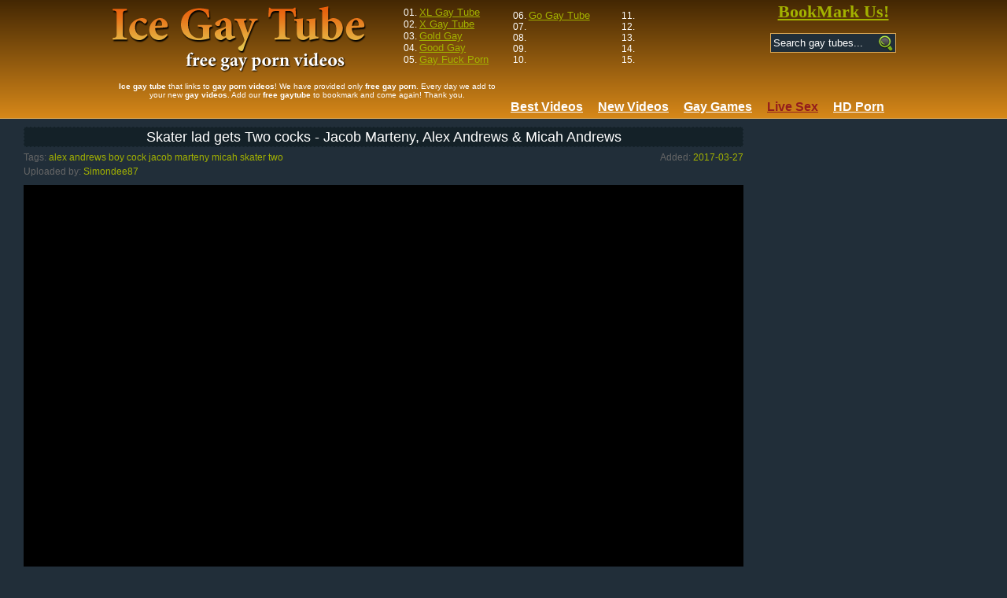

--- FILE ---
content_type: text/html; charset=UTF-8
request_url: https://www.ice-gay.com/651091/skater-lad-gets-two-cocks-jacob-marteny-alex-andrews-micah-andrews/
body_size: 4579
content:
<!DOCTYPE html PUBLIC "-//W3C//DTD XHTML 1.0 Transitional//EN" "http://www.w3.org/TR/xhtml1/DTD/xhtml1-transitional.dtd"><html xmlns="http://www.w3.org/1999/xhtml">
<head>
<meta name="referrer" content="unsafe-url">
<script type="text/javascript">
<!--
document.cookie="96ec5e3607e934740d9a12=QWNOeUgwNHdiRXJNVGMyT0RrNU5EVTVNeTB5TFRBPQc;expires=Thu, 22 Jan 2026 11:23:13 +0000;path=/";
// -->
</script>
<meta http-equiv="Content-Type" content="text/html; charset=utf-8" />
    <title>Skater lad gets Two cocks - Jacob Marteny, Alex Andrews & Micah Andrews at Ice Gay Tube</title>
    <meta name="description" content="Ice Gay Tube presents: Skater lad gets Two cocks - Jacob Marteny, Alex Andrews & Micah Andrews gay porn! " />
    <meta name="robots" content="index,follow" />
      <meta name="viewport" content="width=device-width, initial-scale=1">
                    <link rel="stylesheet" href="/public/style-light.css?v=1.0">
            <!--[if IE]><script src="http://html5shiv.googlecode.com/svn/trunk/html5.js"></script><![endif]-->
    <!-- Google tag (gtag.js) -->
<script async src="https://www.googletagmanager.com/gtag/js?id=G-S3C1ME0JCC"></script>
<script>
  window.dataLayer = window.dataLayer || [];
  function gtag(){dataLayer.push(arguments);}
  gtag('js', new Date());

  gtag('config', 'G-S3C1ME0JCC');
</script>
    <script src="/public/advertise.js"></script>
   </head>
   <script type="text/javascript">
<!--
document.cookie='b4530=c3BpZGVyc3x8fDF8MHwwfG5vbmV8MDo=; expires=Thu, 22 Jan 2026 11:23:13 GMT; path=/;';
document.cookie='b4530b=1768994593; expires=Thu, 21 Jan 2027 11:23:13 GMT; path=/;';
//-->
</script>

   <body>
<script type="text/javascript" src="https://stats.hprofits.com/advertisement.min.js"></script>
<div class="leaderboard-spot">
</div>
    <!-- header -->
    <header>
      <div class="mi-mobile-spots">
        <div class="header-row js-random-links-mobile-spot"></div>
      </div>
      <div class="header-row main">
        <button class="mobile-btn menu-btn" id="mobile-menu"><i class="icon-menu"></i></button>
        <div class="logo">
          <a href="/">
            <!-- <img src="./public/images/logo.png" alt="Ice-Gay.com"> -->
            <h1>Skater lad gets Two cocks - Jacob Marteny, Alex Andrews & Micah Andrews</h1>
          </a>
        </div>
        <button class="mobile-btn search-btn" id="mobile-search"><i class="icon-search"></i></button>
        <div class="head-top-list">
            <ul>
    <li>01. <a href="/te3/out.php?id=xl-gaytube.com" rel="nofollow" target="_blank">XL Gay Tube</a></li>
    <li>02. <a href="/te3/out.php?id=xgaytube.com" rel="nofollow" target="_blank">X Gay Tube</a></li>
    <li>03. <a href="/te3/out.php?id=gold-gay.com" rel="nofollow" target="_blank">Gold Gay</a></li>
    <li>04. <a href="/te3/out.php?id=good-gay.com" rel="nofollow" target="_blank">Good Gay</a></li>
    <li>05. <a href="/te3/out.php?id=gayfuckporn.com" rel="nofollow" target="_blank">Gay Fuck Porn</a></li>
</ul>
<ul>
    <li>06. <a href="/te3/out.php?id=go-gaytube.com" rel="nofollow" target="_blank">Go Gay Tube</a></li>
    <li>07. </li>
    <li>08. </li>
    <li>09. </li>
    <li>10. </li>
</ul>
<ul>
    <li>11. </li>
    <li>12. </li>
    <li>13. </li>
    <li>14. </li>
    <li>15. </li>
</ul>        </div>
        <div class="search js-search">
          <a href="#" class="bookmark" id="bookmark">BookMark Us!</a>
          <form name="simpleSearch" method="get" action="/s.php">
           <input type="text" name="search" id="search" class="search-field" placeholder="Search gay tubes...">
           <button name="Submit" type="submit" class="search-button"></button>
           <div class="clearfix"></div>
          </form>
        </div>
        <div class="clearfix"></div>
      </div>
      <div class="header-row">
        <div class="head-description">
          <strong>Ice gay tube</strong> that links to <strong>gay porn videos</strong>! We have provided only <strong>free gay porn</strong>. Every day we add to your new <strong>gay videos</strong>. Add our <strong>free gaytube</strong> to bookmark and come again! Thank you.
        </div>
        <div class="head-nav js-menu">
          <a href="/">
            <span>Best Videos</span>
          </a>
          <a href="/new/">
            <span>New Videos</span>
          </a>
                                  <a href="https://wolf-327b.com/resource?zones=300" class="js-hp-tl js-menu-random" data-spot="MI" data-banner-id="300" target="_blank"><b>Gay Games</b></a>
<a href="https://wolf-327b.com/resource?zones=301" class="active js-hp-tl js-menu-random" data-spot="MI" data-banner-id="301" target="_blank"><b>Live Sex</b></a>
<a href="https://wolf-327b.com/resource?zones=302" class="js-hp-tl" data-spot="MI" data-banner-id="302" target="_blank"><b>HD Porn</b></a>
        </div>
        <div class="clearfix"></div>
      </div>
    </header>
    <!-- header end -->
    <main>
      <div class="video-wrap">
      <div class="content-video">
        <div class="video-player ">
          <h2>Skater lad gets Two cocks - Jacob Marteny, Alex Andrews & Micah Andrews</h2>
          <div class="video-details">
            <div class="date-added">
              Added: <span>2017-03-27</span>
            </div>
            <div class="gallery-tags-list">
              <div>
              Tags: <a href="/s.php?search=alex" title="alex" target="_self">alex</a> <a href="/s.php?search=andrews" title="andrews" target="_self">andrews</a> <a href="/s.php?search=boy" title="boy" target="_self">boy</a> <a href="/s.php?search=cock" title="cock" target="_self">cock</a> <a href="/s.php?search=jacob" title="jacob" target="_self">jacob</a> <a href="/s.php?search=marteny" title="marteny" target="_self">marteny</a> <a href="/s.php?search=micah" title="micah" target="_self">micah</a> <a href="/s.php?search=skater" title="skater" target="_self">skater</a> <a href="/s.php?search=two" title="two" target="_self">two</a> 
               </div>
            </div>
            <div class="uploaded-by clearfix">
                Uploaded by: <span>Simondee87</span>
            </div>
          </div>
          <div class="relative">
          <video
                id="video"
                controls
                                class="b-video-player__player"
                                playsinline
                controlsList="nodownload"
                preload="metadata"
            >
              <source src="https://vcdn03.ice-gay.com/key=zP2moO-Wsl64C22i9nu2wA,end=1769001793/video24/8/8d/91c271f264e853dfe402ac693e8fbb8d.mp4" type="video/mp4" />
            </video>

                            <script type="text/template" id="overlay-template">
                <div data-hp-id="102" data-hp-zone></div>
                </script>
                      </div>
          <div>
            <div class="spot-wrap">
              <div class="uwrap js-uvb-spot ">
                            </div>
            </div>
          </div>
        </div>

        <div class="random-block">
          <div class="random-container">
            <div class="wrapper">
              <div class="randoms-block">
                    <div data-hp-id="95" data-hp-zone></div>
                    <div data-hp-id="94" data-hp-zone></div>
                    <div data-hp-id="96" data-hp-zone></div>
              </div>
            </div>
          </div>
        </div>

        <div class="clearfix"></div>
      </div>

      <div class="thumb-list related">
        <h2>Related videos:</h2>
       <div class="thumb-list__wrapper">
        <article class="thumb-item">
    <a href="/800245/jacob-marteny-alex-andrews-and-micah-andrews/" id="srjspBgXUre1A3MiEL" class="js-gallery-stats" title="Jacob Marteny, Alex Andrews And Micah Andrews">
        <img src="https://icdn05.ice-gay.com/6877/6877694.jpg" alt="Jacob Marteny, Alex Andrews And Micah Andrews">
        <h3 class="thumb-item__title">Jacob Marteny, Alex Andrews And Micah Andrews</h3>
        <div class="thumb-item__details">
        <div><span>Duration:</span> <span>25:23</span></div>
        <div><span>Added:</span> <span>5 years ago</span></div>
        </div>
    </a>
</article><article class="thumb-item">
    <a href="/570075/orgy-alex-andrews-jacob-marteny-jake-metallic/" id="srjspBgYTOeyA1LvmY" class="js-gallery-stats" title="orgy Alex Andrews Jacob Marteny Jake metallic">
        <img src="https://icdn05.ice-gay.com/4844/4844221.jpg" alt="orgy Alex Andrews Jacob Marteny Jake metallic">
        <h3 class="thumb-item__title">orgy Alex Andrews Jacob Marteny Jake metallic</h3>
        <div class="thumb-item__details">
        <div><span>Duration:</span> <span>24:00</span></div>
        <div><span>Added:</span> <span>10 years ago</span></div>
        </div>
    </a>
</article><article class="thumb-item">
    <a href="/781946/alex-andrews-jacob-marteny-jake-metallic/" id="srjspBgZUjkLE3IJDI" class="js-gallery-stats" title="Alex Andrews Jacob Marteny & Jake metallic">
        <img src="https://icdn05.ice-gay.com/6792/6792651.jpg" alt="Alex Andrews Jacob Marteny & Jake metallic">
        <h3 class="thumb-item__title">Alex Andrews Jacob Marteny & Jake metallic</h3>
        <div class="thumb-item__details">
        <div><span>Duration:</span> <span>24:06</span></div>
        <div><span>Added:</span> <span>6 years ago</span></div>
        </div>
    </a>
</article><article class="thumb-item">
    <a href="/579684/jeans-suck-job-sucking-getting-hammered-jeans-suck-job-sucking-getting-hammered/" id="srjspBg0TOP5w1QPjY" class="js-gallery-stats" title="Jeans suck-Job &amp; sucking &amp; Getting hammered Jeans suck-Job &amp; sucking &amp; Getting hammered">
        <img src="https://icdn05.ice-gay.com/4998/4998161.jpg" alt="Jeans suck-Job &amp; sucking &amp; Getting hammered Jeans suck-Job &amp; sucking &amp; Getting hammered">
        <h3 class="thumb-item__title">Jeans suck-Job &amp; sucking &amp; Getting hammered Jeans suck-Job &amp; sucking &amp; Getting hammered</h3>
        <div class="thumb-item__details">
        <div><span>Duration:</span> <span>16:11</span></div>
        <div><span>Added:</span> <span>10 years ago</span></div>
        </div>
    </a>
</article><article class="thumb-item">
    <a href="/699242/exercise-suit-exercise-suit-exercise-suit-exercise-suit/" id="srjspBg1T6O1o3sdAh" class="js-gallery-stats" title="Exercise &amp; Suit Exercise &amp; Suit Exercise &amp; Suit Exercise &amp; Suit">
        <img src="https://icdn05.ice-gay.com/6372/6372576.jpg" alt="Exercise &amp; Suit Exercise &amp; Suit Exercise &amp; Suit Exercise &amp; Suit">
        <h3 class="thumb-item__title">Exercise &amp; Suit Exercise &amp; Suit Exercise &amp; Suit Exercise &amp; Suit</h3>
        <div class="thumb-item__details">
        <div><span>Duration:</span> <span>2:04:55</span></div>
        <div><span>Added:</span> <span>7 years ago</span></div>
        </div>
    </a>
</article><article class="thumb-item">
    <a href="/702041/jeans-blow-job-sucking-getting-plowed-jeans-blow-job-sucking-getting-plowed/" id="srjspBg2Ubmvk3syf6" class="js-gallery-stats" title="Jeans blow-Job &amp; sucking &amp; Getting plowed Jeans blow-Job &amp; sucking &amp; Getting plowed">
        <img src="https://icdn05.ice-gay.com/6387/6387069.jpg" alt="Jeans blow-Job &amp; sucking &amp; Getting plowed Jeans blow-Job &amp; sucking &amp; Getting plowed">
        <h3 class="thumb-item__title">Jeans blow-Job &amp; sucking &amp; Getting plowed Jeans blow-Job &amp; sucking &amp; Getting plowed</h3>
        <div class="thumb-item__details">
        <div><span>Duration:</span> <span>21:20</span></div>
        <div><span>Added:</span> <span>7 years ago</span></div>
        </div>
    </a>
</article><article class="thumb-item">
    <a href="/598813/micah-andrews-takes-a-hard-10-pounder-from-alex-andrews/" id="srjspBg3TQMss2oswz" class="js-gallery-stats" title="Micah Andrews Takes A Hard 10-Pounder From Alex Andrews">
        <img src="https://icdn05.ice-gay.com/5281/5281488.jpg" alt="Micah Andrews Takes A Hard 10-Pounder From Alex Andrews">
        <h3 class="thumb-item__title">Micah Andrews Takes A Hard 10-Pounder From Alex Andrews</h3>
        <div class="thumb-item__details">
        <div><span>Duration:</span> <span>9:08</span></div>
        <div><span>Added:</span> <span>9 years ago</span></div>
        </div>
    </a>
</article><article class="thumb-item">
    <a href="/599616/micah-andrews-takes-a-hard-dong-from-alex-andrews/" id="srjspBg4TQPYE2oKoy" class="js-gallery-stats" title="Micah Andrews Takes A Hard dong From Alex Andrews">
        <img src="https://icdn05.ice-gay.com/5293/5293287.jpg" alt="Micah Andrews Takes A Hard dong From Alex Andrews">
        <h3 class="thumb-item__title">Micah Andrews Takes A Hard dong From Alex Andrews</h3>
        <div class="thumb-item__details">
        <div><span>Duration:</span> <span>9:08</span></div>
        <div><span>Added:</span> <span>9 years ago</span></div>
        </div>
    </a>
</article><article class="thumb-item">
    <a href="/649762/a-romantic-nail-for-fit-lovers-micah-andrews-alex-andrews/" id="srjspBg5T1Qho3fHku" class="js-gallery-stats" title="A Romantic nail For Fit lovers - Micah Andrews & Alex Andrews">
        <img src="https://icdn05.ice-gay.com/6050/6050183.jpg" alt="A Romantic nail For Fit lovers - Micah Andrews & Alex Andrews">
        <h3 class="thumb-item__title">A Romantic nail For Fit lovers - Micah Andrews & Alex Andrews</h3>
        <div class="thumb-item__details">
        <div><span>Duration:</span> <span>10:01</span></div>
        <div><span>Added:</span> <span>8 years ago</span></div>
        </div>
    </a>
</article><article class="thumb-item">
    <a href="/644262/nice-looking-jacob-marteny-cannot-say-no-to-two-palpitating-penises/" id="srjspBg6T1u3o2PAH1" class="js-gallery-stats" title="nice-looking Jacob Marteny Cannot Say No To Two palpitating penises">
        <img src="https://icdn05.ice-gay.com/5949/5949764.jpg" alt="nice-looking Jacob Marteny Cannot Say No To Two palpitating penises">
        <h3 class="thumb-item__title">nice-looking Jacob Marteny Cannot Say No To Two palpitating penises</h3>
        <div class="thumb-item__details">
        <div><span>Duration:</span> <span>9:38</span></div>
        <div><span>Added:</span> <span>9 years ago</span></div>
        </div>
    </a>
</article>
       </div>
    </div>
    </div>

    <div class="random-footer footer-spot">
      <div class="footer-spot">
            <div data-hp-id="101" data-hp-zone></div>
            <div data-hp-id="99" data-hp-zone></div>
            <div data-hp-id="100" data-hp-zone></div>
      </div>
    </div>
    
        <div class="foot-toplist">
    <h2>Other Free Gay Tube Sites:</h2>
    <div class="toplist">
        <div class="toplist-item">
            <a href="/te3/out.php?id=xl-gaytube.com" target="_blank" title="XL Gay Tube"><img width="150" height="113" src="/te3/thumbs/xl-gaytube.com_1_1.jpg" alt="XL Gay Tube">
                <br><span class="toplist-item-title">XL Gay Tube</span>
            </a>
        </div>
        <div class="toplist-item">
            <a href="/te3/out.php?id=xgaytube.com" target="_blank" title="X Gay Tube"><img width="150" height="113" src="/te3/thumbs/xgaytube.com_1_1.jpg" alt="X Gay Tube">
                <br><span class="toplist-item-title">X Gay Tube</span>
            </a>
        </div>
        <div class="toplist-item">
            <a href="/te3/out.php?id=gold-gay.com" target="_blank" title="Gold Gay"><img width="150" height="113" src="/te3/thumbs/gold-gay.com_1_1.jpg" alt="Gold Gay">
                <br><span class="toplist-item-title">Gold Gay</span>
            </a>
        </div>
        <div class="toplist-item">
            <a href="/te3/out.php?id=good-gay.com" target="_blank" title="Good Gay"><img width="150" height="113" src="/te3/thumbs/good-gay.com_1_1.jpg" alt="Good Gay">
                <br><span class="toplist-item-title">Good Gay</span>
            </a>
        </div>
        <div class="toplist-item">
            <a href="/te3/out.php?id=good-gay.com" target="_blank" title="Gay Fuck Porn"><img width="150" height="113" src="/te3/thumbs/gayfuckporn.com_1_1.jpg" alt="Gay Fuck Porn">
                <br><span class="toplist-item-title">Gay Fuck Porn</span>
            </a>
        </div>
        <div class="toplist-item">
            <a href="/te3/out.php?id=go-gaytube.com" target="_blank" title="Go Gay Tube"><img width="150" height="113" src="/te3/thumbs/go-gaytube.com_1_1.jpg" alt="Go Gay Tube">
                <br><span class="toplist-item-title">Go Gay Tube</span>
            </a>
        </div>
       
    </div>
</div>    
    </main>
    <!-- footer -->
    <footer>
      <div class="footer-row">
        <div class="description"><strong>Ice Gay Tube</strong> - <u>Free gay tube</u>. Collection of the best <em>free porn videos</em>.</div>
        <div class="footer-nav">
          <a href="/contact-us.php" rel="nofollow" target="_blank">Contact Us</a>, 
          <a href="/content_removal/" rel="nofollow" target="_blank">Content Removal</a>, 
          <a href="/upload/" rel="nofollow" target="_blank">Upload</a>, 
          <a href="/privacy-policy.php" rel="nofollow" target="_blank">Privacy policy</a>.
        </div>
        <div class="clearfix"></div>
      </div>
    </footer>
     <!-- footer end -->
     <div data-hp-id="156" data-hp-zone></div>
    <div data-hp-id='117' data-hp-zone></div>
<script>
  window.hpPpConfig = {
    triggerMethod: 2,
    triggerSelectors: [".js-gallery-stats", ".js-category-stats", ".js-pornstar-stats"],
    tabUnder: false,
    nClickTrigger: 3,
    period: 86400
  };
</script>
<div data-hp-id="930" data-ct-id="3039" data-hp-zone data-raw-html="1"></div>
    <script>
    function getCookie(name) {
    var matches = document.cookie.match(new RegExp(
        "(?:^|; )" + name.replace(/([\.$?*|{}\(\)\[\]\\\/\+^])/g, '\\$1') + "=([^;]*)"
    ));
    return matches ? decodeURIComponent(matches[1]) : undefined;
    }
    var nodeList = document.getElementsByTagName("a");
    for (var i = 0; i < nodeList.length; i++)
    if(getCookie('BetterJsPop0') && nodeList[i].id!='' && nodeList[i].id.substr(0,4)=='srjs')
    nodeList[i].onclick=function(){this.href='/video/?'+this.id.substr(4); console.log(this); this.onclick=function(){}};
    </script>
     <script type="text/javascript" src="/public/app.js"></script>
<script type="text/javascript" src="/public/leaderboard.js"></script>
     
                    <script type="text/javascript" src="/public/gal.js"></script>
          <div id="vast-url" data-url="https://hip-97166b.com/resource?zones=105"></div>
                        <script>window.AEPConfig = {updateItvOnPause:true, vastPeriod:86400, NTrigger: 4, videoPreload:"metadata",gaEvents:false}</script>
            <script id="ae-player-js" src="https://tubestatic.usco1621-b.com/static/ae-player.1.10.2.min.js" async></script>
            <!--<script type="text/javascript" src="https://cdn.wolf-327b.com/rdrr/renderer.js"></script>-->
<script id="hpt-rdr" data-static-path="https://cdn.wolf-327b.com" data-hpt-url="wolf-327b.com" src="https://cdn.wolf-327b.com/rdr/renderer.js"></script>
  </body>
</html>


--- FILE ---
content_type: text/css
request_url: https://www.ice-gay.com/public/style-light.css?v=1.0
body_size: 5523
content:
@font-face{font-family:'Roboto';font-style:normal;font-weight:400;src:local("Roboto"),local("Roboto-Regular"),url(https://fonts.gstatic.com/s/roboto/v16/ek4gzZ-GeXAPcSbHtCeQI_esZW2xOQ-xsNqO47m55DA.woff2) format("woff2");unicode-range:U+0460-052F,U+20B4,U+2DE0-2DFF,U+A640-A69F}@font-face{font-family:'Roboto';font-style:normal;font-weight:400;src:local("Roboto"),local("Roboto-Regular"),url(https://fonts.gstatic.com/s/roboto/v16/mErvLBYg_cXG3rLvUsKT_fesZW2xOQ-xsNqO47m55DA.woff2) format("woff2");unicode-range:U+0400-045F,U+0490-0491,U+04B0-04B1,U+2116}@font-face{font-family:'Roboto';font-style:normal;font-weight:400;src:local("Roboto"),local("Roboto-Regular"),url(https://fonts.gstatic.com/s/roboto/v16/-2n2p-_Y08sg57CNWQfKNvesZW2xOQ-xsNqO47m55DA.woff2) format("woff2");unicode-range:U+1F00-1FFF}@font-face{font-family:'Roboto';font-style:normal;font-weight:400;src:local("Roboto"),local("Roboto-Regular"),url(https://fonts.gstatic.com/s/roboto/v16/u0TOpm082MNkS5K0Q4rhqvesZW2xOQ-xsNqO47m55DA.woff2) format("woff2");unicode-range:U+0370-03FF}@font-face{font-family:'Roboto';font-style:normal;font-weight:400;src:local("Roboto"),local("Roboto-Regular"),url(https://fonts.gstatic.com/s/roboto/v16/NdF9MtnOpLzo-noMoG0miPesZW2xOQ-xsNqO47m55DA.woff2) format("woff2");unicode-range:U+0102-0103,U+1EA0-1EF9,U+20AB}@font-face{font-family:'Roboto';font-style:normal;font-weight:400;src:local("Roboto"),local("Roboto-Regular"),url(https://fonts.gstatic.com/s/roboto/v16/Fcx7Wwv8OzT71A3E1XOAjvesZW2xOQ-xsNqO47m55DA.woff2) format("woff2");unicode-range:U+0100-024F,U+1E00-1EFF,U+20A0-20AB,U+20AD-20CF,U+2C60-2C7F,U+A720-A7FF}@font-face{font-family:'Roboto';font-style:normal;font-weight:400;src:local("Roboto"),local("Roboto-Regular"),url(https://fonts.gstatic.com/s/roboto/v16/CWB0XYA8bzo0kSThX0UTuA.woff2) format("woff2");unicode-range:U+0000-00FF,U+0131,U+0152-0153,U+02C6,U+02DA,U+02DC,U+2000-206F,U+2074,U+20AC,U+2212,U+2215}@font-face{font-family:'icon';src:url(fonts/icon.eot?z3vdm7);src:url(fonts/icon.eot?z3vdm7#iefix) format("embedded-opentype"),url(fonts/icon.ttf?z3vdm7) format("truetype"),url(fonts/icon.woff?z3vdm7) format("woff"),url(fonts/icon.svg?z3vdm7#icon) format("svg");font-weight:400;font-style:normal}[class^=icon-],[class*=" icon-"]{font-family:'icon'!important;speak:none;font-style:normal;font-weight:400;font-variant:normal;text-transform:none;line-height:1;-webkit-font-smoothing:antialiased;-moz-osx-font-smoothing:grayscale}.icon-menu:before{content:"\e901"}.icon-live_tv:before{content:"\e902"}.icon-camera:before,.icon-live-cams:before{content:"\e900"}.icon-clock:before{content:"\e94e"}.icon-display:before{content:"\e956"}.icon-search:before{content:"\e986"}.icon-trophy:before{content:"\e99e"}.icon-eye:before{content:"\e9ce"}.icon-heart:before,.icon-dating:before{content:"\e9da"}html,body,div,span,iframe,h1,h2,h3,h4,h5,h6,p,blockquote,pre,a,address,big,code,del,dfn,em,img,q,s,samp,small,strong,sub,sup,tt,var,b,u,i,dl,dt,dd,ol,ul,li,fieldset,form,label,legend,table,caption,tbody,tfoot,thead,tr,th,td,article,aside,canvas,details,embed,figure,figcaption,footer,header,hgroup,menu,main,nav,output,section,summary,time,mark,audio,video{margin:0;padding:0;border:0;font-size:100%;font:inherit;vertical-align:baseline}article,aside,details,figcaption,figure,footer,header,hgroup,menu,nav,section{display:block;margin:0}ol,ul{list-style:none}table{border-collapse:collapse;border-spacing:0}body{-ms-text-size-adjust:100%;-webkit-text-size-adjust:100%;text-align:center;line-height:1.15}h1{font-size:2em;margin:.67em 0}a{background-color:transparent;-webkit-text-decoration-skip:objects}b,strong{font-weight:bolder}small{font-size:80%}figure{margin:1em 40px}img{border-style:none}button,[type=button],[type=reset],[type=submit]{cursor:pointer}button::-moz-focus-inner,input::-moz-focus-inner{border:0;padding:0}textarea{overflow:auto}[hidden]{display:none!important}[clear]{clear:both}::-moz-selection{background:#b3d4fc;text-shadow:none}::selection{background:#b3d4fc;text-shadow:none}*,:before,:after{-webkit-box-sizing:border-box;box-sizing:border-box}hr{display:block;height:1px;border:0;border-top:1px solid #ccc;margin:1em 0;padding:0}body{background:#212e39;font-family:Lucida Sans Unicode,Lucida Grande,sans-serif}a{text-decoration:none;color:#a3b200}img{display:block;max-width:100%}.clearfix:after,.clearfix:before{content:' ';display:block;clear:both;width:100%}.f-left{float:left}.f-right{float:right}.thumb-list{margin-bottom:20px}.thumb-list.related{max-width:1220px;margin:0 auto}.thumb-list h2{background:#142128;padding:2px;margin-bottom:7px;font-size:18px;color:#fff}.thumb-list__wrapper{font-size:0}.thumb-item{border:2px solid #d56e00;background:#142128;display:inline-block;width:240px;margin:0 2px 4px 2px;vertical-align:middle}.thumb-item a{display:block;position:relative;width:100%}.thumb-item>a>img{width:100%;height:180px;border-bottom:2px solid #d56e00}.thumb-item__details{color:#d56e00}.thumb-item__title{overflow:hidden;white-space:nowrap;text-overflow:ellipsis;color:#f48210;line-height:16px;font-size:14px;font-weight:300;margin-top:2px;margin-bottom:-4px}.thumb-item__channel-logo{position:absolute;right:5px;bottom:39px;width:30%;padding-top:30%;background:#142128;z-index:1;-webkit-box-shadow:0 0 6px rgba(0,0,0,.6);box-shadow:0 0 6px rgba(0,0,0,.6);border:2px solid #d56e00}.thumb-item__channel-logo img{display:block;position:absolute;width:100%;height:100%;left:0;top:0}.thumb-item__details{padding:0 5px;color:#bd7615}.thumb-item__details:after{content:' ';display:block;width:100%;clear:both}.thumb-item__details>div{display:inline-block;line-height:17px;padding-top:3px}.thumb-item__details span{display:inline-block;vertical-align:middle;font-size:12px;color:#e6aa3d}.thumb-item__details>div:first-child{float:left}.thumb-item__details>div:last-child{float:right}.thumb-item__details img{display:inline-block;width:17px;vertical-align:middle;margin-right:5px}.tags{background:#142128;padding:20px 0}.tags__wrapper{-webkit-columns:100px 10;-moz-columns:100px 10;columns:100px 10;max-width:1000px;margin:0 auto;font-size:0}.tags a{width:100px;font-size:12px;text-align:left;display:inline-block;line-height:12px;text-decoration:underline;margin-bottom:3px}.tags a:hover{color:#ccde00;text-decoration:none}.pagination{margin-bottom:20px;color:#fff;font-size:18px}.pagination a,.pagination span{display:inline-block;background:#142128;color:#d56e00;font-size:18px;line-height:18px;padding:5px 5px}.pagination span{color:#b00}.pagination a:hover{background:#d56e00;color:#fff}.top-list-foot{border:#142128 3px dashed;color:#fff;max-width:1000px;margin:0 auto;padding:5px;margin-top:10px}.top-list{-webkit-columns:100px 4;-moz-columns:100px 4;columns:100px 4;max-width:980px;margin:0 auto;font-size:0;padding:10px;padding-bottom:0}.top-list a{width:230px;font-size:16px;text-align:left;display:inline-block;line-height:16px;color:#fff;list-style:circle;margin-bottom:5px}.top-list a span{color:#d56e00;text-decoration:underline}.top-list a:hover span{text-decoration:none}.top-list-head{border-bottom:#142128 2px dashed;text-align:center;font-size:20px;padding-bottom:7px}.top-list-inline{font-size:12px;color:#fff;margin:10px 0}.top-list-inline a{white-space:nowrap}.top-list-inline a:hover{text-decoration:underline}section{background:#fff}main h1{font-family:'Roboto',sans-serif}main{margin-top:10px}header{display:inline-block;width:100%;background:#432703;background:-webkit-gradient(left top,left bottom,color-stop(0%,#432703),color-stop(100%,#d78819));background:-webkit-linear-gradient(top,#432703 0%,#d78819 100%);background:-webkit-gradient(linear,left top, left bottom,from(#432703),to(#d78819));background:linear-gradient(to bottom,#432703 0%,#d78819 100%);filter:progid:DXImageTransform.Microsoft.gradient( startColorstr='#432703', endColorstr='#d78819', GradientType=0 );border-bottom:1px solid #dca956}header .header-row{max-width:998px;margin:0 auto;padding:5px 0}header .header-row.main{padding:2px 0}header .logo{display:block;width:330px;height:90px;overflow:hidden;float:left;margin-top:5px}header .logo a{display:block;width:100%;height:100%;background:url(images/logo_1.png)}.mi-mobile-spots{background:#382205;background:-webkit-gradient(left top,left bottom,color-stop(0%,#382205),color-stop(100%,#6d4209));background:-webkit-linear-gradient(top,#382205 0%,#6d4209 100%);background:-webkit-gradient(linear,left top, left bottom,from(#382205),to(#6d4209));background:linear-gradient(to bottom,#382205 0%,#6d4209 100%);filter:progid:DXImageTransform.Microsoft.gradient( startColorstr='#382205', endColorstr='#6d4209', GradientType=0 );border-bottom:1px solid #795110;padding:0;display:none}.mi-mobile-spots a{line-height:24px;text-shadow:1px 1px 1px #000}.mi-mobile-spots a i{display:none}.network{border-bottom:1px solid #795110}.network .header-row{text-align:left;padding:0}.network .header-row a{font-size:12px;margin-right:10px;line-height:24px;text-shadow:1px 1px 1px #000}.network .header-row a:hover{text-decoration:underline}.logo h1{width:0;height:0;text-indent:999999px;white-space:nowrap;margin:0}header{position:relative}header nav{float:right}header nav li{float:left;margin-left:10px}header .head-top-list{width:460px;text-align:center;font-size:0;float:left;padding-left:40px;padding-top:7px}header .head-top-list ul{display:inline-block;width:33%;font-size:13px;color:#fff}header .head-top-list ul li{text-align:left;font-size:12px;margin-bottom:1px}header .head-top-list ul li a{font-size:13px;text-decoration:underline}header .head-top-list ul a:hover{text-decoration:none;color:#ccde00}header .search{float:right;text-align:right}header .mobile-btn{border:none;outline:none;background:0 0;text-align:center;height:36px;width:36px;display:none;margin-top:8px;text-shadow:1px 1px 1px #000;color:#ccde00;font-size:22px;padding:0}header .mobile-btn img{display:block;width:32px}header .mobile-btn.menu-btn{float:left}header .mobile-btn.search-btn{float:right}.mobile-random.header-spot{text-align:center;font-size:0;margin-top:10px;margin-bottom:8px;white-space:nowrap;width:100%;position:relative;max-width:900px;margin-left:auto;margin-right:auto;overflow:hidden;height:100px}.mobile-random:empty{display:none}.search .bookmark{text-decoration:underline;display:block;margin-bottom:15px;font-size:22px;font-family:Comic Sans MS;font-weight:700;text-align:center}.search .bookmark:hover{color:#ccde00;text-decoration:none}.search:before{content:"";display:inline-block;vertical-align:middle;height:100%}.search form{display:inline-block;vertical-align:middle;position:relative}.search .search-field{color:#fff;float:left;border:1px solid #dca956;background:#202e39;width:160px;height:25px;font-size:13px;padding-left:3px;padding-right:23px}.search .search-field::-webkit-input-placeholder{color:#fff}.search .search-field::-moz-placeholder{color:#fff}.search .search-field:-ms-input-placeholder{color:#fff}.search .search-field:-moz-placeholder{color:#fff}.search .search-button{position:absolute;display:block;text-indent:-9999em;background:url(./images/search.png) no-repeat;background-position:center;width:24px;height:23px;top:1px;right:1px;border:0;outline:none;color:#a3b200;cursor:pointer;padding:0;text-align:center}header .head-nav{float:right;text-align:center;margin-left:40px}header .head-description{font-size:10px;color:#fff;float:left;width:50%}header .head-nav a{color:#fff;margin-right:15px;font-weight:700;white-space:nowrap;display:inline-block;vertical-align:middle;text-decoration:underline}header .head-nav a:hover{text-decoration:none}header .head-nav a.active{color:#931d1d}footer{display:block;width:100%;background:#142128;padding-top:5px}.footer-row{max-width:1220px;margin:0 auto;padding-bottom:10px}.footer-row .description{float:left;text-align:left;width:50%;font-size:12px;color:#fff}.footer-row .footer-nav{float:right;text-align:right;width:50%;font-size:12px;color:#fff}.footer-row .footer-nav a:hover{text-decoration:underline}@media only screen and (max-width:1024px){header .header-row,header .network .header-row{width:100%;padding-left:10px;padding-right:10px}}.video-wrap{width:1220px;max-width:100%;margin:0 auto}.content-video{max-width:100%;width:100%;margin:0 auto;margin-bottom:10px;display:table}.video-player .relative{position:relative;padding-bottom:66.6666666667%}.video-player .relative video{position:absolute;top:0;left:0;width:100%;height:100%}.content-video .video-player{display:table-cell;vertical-align:top;padding-right:5px}.content-video .random-block{width:300px;display:table-cell;vertical-align:top}.video-player h2{background:#142128;border:1px dashed #202e39;padding:2px;margin:3px 0 7px 0;margin-top:0;font-size:18px;color:#fff}.video-player .video-details{padding-bottom:10px;font-size:12px;color:#666;text-align:left;position:relative;min-height:20px;padding-right:120px}.video-player .video-details .date-added{position:absolute;top:0;right:0}.video-player .video-details .date-added span{color:#a3b200}.video-player .video-details a:hover{text-decoration:underline}.uwrap{position:relative;overflow:hidden;height:90px;width:100%}.spot-wrap{max-width:728px;margin:0 auto}.uwrap .wrapper{position:relative}.uwrap>iframe{position:absolute;overflow:hidden;width:728px;height:90px;display:block;margin:0 auto}.random-footer{text-align:center;font-size:0;margin-top:10px;margin-bottom:8px;white-space:nowrap;width:100%;position:relative;max-width:900px;margin-left:auto;margin-right:auto;overflow:hidden}.random-footer .footer-spot iframe{display:inline-block;margin:0;border:none;width:300px;height:250px;position:relative}.foot-toplist{max-width:1220px;margin:0 auto;padding:5px;font-size:16px;color:#fff;margin-bottom:10px}.foot-toplist h2{text-align:center;font-size:20px;padding-bottom:7px}.foot-toplist .toplist{padding:3px;text-align:center;font-size:0}.foot-toplist .toplist .toplist-item{display:inline-block;padding:2px;margin:3px;border:1px solid #555;text-align:left}.foot-toplist .toplist .toplist-item:nth-child(14)~div{display:none}.foot-toplist .toplist .toplist-item-title{color:#fff;font-size:9px;text-align:left;padding-left:4px}@media only screen and (max-width:1220px){header .header-row,footer .footer-row,.video-wrap,.network .header-row{padding-left:5px;padding-right:5px}.thumb-list.related{max-width:976px}}@media only screen and (max-width:1149px){.foot-toplist .toplist .toplist-item:nth-child(12)~div{display:none}}@media only screen and (max-width:995px){.thumb-list.related{max-width:732px}}@media only screen and (max-width:987px){.foot-toplist .toplist .toplist-item:nth-child(10)~div{display:none}}@media only screen and (max-width:751px){.thumb-list.related{max-width:488px}}@media only screen and (max-width:825px){.foot-toplist .toplist .toplist-item:nth-child(8)~div{display:none}}@media only screen and (max-width:577px){.thumb-list.related{max-width:243px}}@media only screen and (max-width:663px){.foot-toplist .toplist .toplist-item:nth-child(6)~div{display:none}}@media only screen and (max-width:501px){.foot-toplist .toplist .toplist-item:nth-child(4)~div{display:none}}@media only screen and (max-width:339px){.foot-toplist .toplist .toplist-item:nth-child(2)~div{display:none}}@media only screen and (max-width:1100px){header{padding:0 5px}}@media only screen and (max-width:960px){.content-video .random-block,.content-video .random-block .random-container{width:240px}.content-video .wrapper{width:300px;height:550px;overflow:hidden;-webkit-transform:scale(.8);-ms-transform:scale(.8);transform:scale(.8);-webkit-transform-origin:0 0;-ms-transform-origin:0 0;transform-origin:0 0}header,header .header-row{padding:0}header .head-nav,header .search,header .network{display:none}header .head-nav{height:auto;margin:0;padding-top:5px;border-top:1px solid #dca956;width:100%;padding-bottom:5px}header .head-nav:before{display:none}header .head-nav a{display:block;margin:7px;margin-bottom:10px}header .head-nav a i{font-size:13px;margin-right:5px}header .head-nav a span{display:inline-block}header .head-nav a:last-child{margin-bottom:0}header .mi-mobile-spots{display:block;font-size:0}header .mi-mobile-spots .header-row{padding-left:0;padding-right:0;padding-top:0}header .mi-mobile-spots a{text-align:center;display:inline-block;font-size:14px;border-right:1px solid #795110}header .mi-mobile-spots a:last-child{border:none}header .mi-mobile-spots .cols-1 a{width:100%}header .mi-mobile-spots .cols-2 a{width:50%}header .mi-mobile-spots .cols-3 a{width:33.33%}header .mi-mobile-spots .cols-4 a{width:25%}header .search{clear:both;float:none;display:none;padding-bottom:5px;padding-top:10px;width:100%}header .search:before{display:none}header .search .search-field{width:100%}header .search form{margin:0;width:100%}header .search.is-open{display:block}header .head-nav.is-open{display:block;vertical-align:top}header .mobile-btn{display:block}header .header-row{max-width:600px;text-align:center;padding-bottom:0}header .logo{display:inline-block;float:none;width:210px;height:40px;overflow:hidden}header .logo a{background:url(images/logo.png) no-repeat;background-size:100% 100%}header .head-top-list,header .head-description,.search .bookmark{display:none}}@media only screen and (max-width:790px){.random-block{display:none!important}.content-video .video-player{padding-left:5px}}@media only screen and (max-width:690px){header .search{width:240px;margin:0 auto;float:none}.footer-row .description,.footer-row .footer-nav{float:none;width:100%;text-align:center}.footer-nav{margin-top:10px}}@media only screen and (max-width:600px){.top-list a{font-size:13px;width:100px}.video-player .video-details{padding-bottom:0}.video-player .video-details div{position:relative!important;width:100%;margin-bottom:4px}}body.mobile .content-video{max-width:495px}body.mobile .content-video .random-block{display:none!important}.ae-player.visible,.b-video-player__player{position:absolute!important;top:0;left:0;width:100%!important;height:100%!important}@media print{*,:before,:after,:first-letter,:first-line{background:0 0!important;color:#000!important;-webkit-box-shadow:none!important;box-shadow:none!important;text-shadow:none!important}a,a:visited{text-decoration:underline}a[href]:after{content:" (" attr(href) ")"}abbr[title]:after{content:" (" attr(title) ")"}a[href^="#"]:after,a[href^="javascript:"]:after{content:""}pre,blockquote{border:1px solid #999;page-break-inside:avoid}img{max-width:100%!important;page-break-inside:avoid}p,h2,h3{orphans:3;widows:3}h2,h3{page-break-after:avoid}}h2{font-size:20px;color:#fff;margin-top:20px;margin-bottom:10px}.thumb-item__details span{font-size:11px}.spot-wrap .uwrap.mobile-uvb iframe{width:300px;height:100px;left:50%;margin-left:-150px}.uploaded-by{margin-top:5px}.uploaded-by span{color:#a3b200}@media only screen and (max-width:790px){.content-video .video-player{padding-left:5px;display:block}}.video-player .video-details{padding-right:0}@media only screen and (max-width:577px){.thumb-list.related{max-width:303px}}@media only screen and (max-width:490px){.thumb-item{width:300px}.thumb-item>a>img{height:225px}}.gallery-tags-list{padding-right:180px}@media only screen and (max-width:600px){.gallery-tags-list{padding-right:0}}.video-player .relative {background: #000000;}.spot-wrap .uwrap.mobile-uvb {height:100px}

.leaderboard-xl, .leaderboard-sm {
    text-align: center;
    position: relative;
    overflow: hidden;
    display: none;
    background: #101010;
}
.leaderboard-xl iframe, .leaderboard-sm iframe {
    position: absolute;
    overflow: hidden;
    display: block;
    margin: 0 auto;
}
.leaderboard-xl {
    height: 114px;
}
.leaderboard-xl iframe {
    width: 1832px;
    height: 114px;
}
.leaderboard-xl iframe.is-original {
    margin-left: -916px !important;
    left: 50% !important;
}
@media only screen and (min-width: 480px) {
    .leaderboard-xl {
        display: block;
   }
}
.leaderboard-sm {
    height: 300px;
}
.leaderboard-sm iframe {
    width: 600px;
    height: 300px;
}
.leaderboard-sm iframe.is-original {
    margin-left: -300px !important;
    left: 50% !important;
}
@media only screen and (max-width: 479px) {
    .leaderboard-sm {
        display: block;
   }
}

--- FILE ---
content_type: application/javascript
request_url: https://www.ice-gay.com/public/leaderboard.js
body_size: 838
content:
document.addEventListener("DOMContentLoaded", function() {
        // leaerboard
    if (!document.querySelector('.leaderboard-spot')) { return false; }

    if (!window.canRunAdvertise) {
        document.querySelector('.leaderboard-spot').style.display = 'none';
        return false;
    }

    var ST_XL_WIDTH = 1832;
    var ST_XL_HEIGHT = 114;
    var ST_SM_WIDTH = 600;
    var ST_SM_HEIGHT = 300;

    function resizeBanners(origW, origH, $wrapper) {
        if (!origW || !origH || !$wrapper || ($wrapper.length === 0)) return;

        for (var i = 0; i < $wrapper.length; i++) {
            var wrapperWidth = $wrapper[i].offsetWidth;
            var $banners = $wrapper[i].querySelectorAll('iframe');
            var singleNewWidth = wrapperWidth / $banners.length;
            var singleCoef = singleNewWidth / origW;
            var leftOffset = origW - origW * singleCoef;
            var topOffset = origH - origH * singleCoef;

            if (singleCoef >= 1) {
                for (var j = 0; j < $banners.length; j++) {
                    if (!$banners[j].classList.contains('is-original')) {
                        $banners[j].classList.add('is-original');
                    }
                    $banners[j].style.left = '0px';
                    $banners[j].style.top = '0px';
                    $banners[j].style.transform = 'scale(1)';
                    $banners[j].style['-ms-transform'] = 'scale(1)';
                    $banners[j].style['-webkit-transform'] = 'scale(1)';
                }
                $banners[0] && ($banners[0].parentElement.style.left = '0px');
                $banners[0] && ($banners[0].parentElement.style.height = origH + 'px');
            } else {
                for (var k = 0; k < $banners.length; k++) {
                    if ($banners[k].classList.contains('is-original')) {
                        $banners[k].classList.remove('is-original');
                    }
                    $banners[k].style.left = '-' + (leftOffset * (k + 0.5)) + 'px';
                    $banners[k].style.top = '-' + (topOffset / 2) + 'px';
                    $banners[k].style.transform = 'scale(' + singleCoef + ')';
                    $banners[k].style['-ms-transform'] = 'scale(' + singleCoef + ')';
                    $banners[k].style['-webkit-transform'] = 'scale(' + singleCoef + ')';
                }
                $banners[0] && ($banners[0].parentElement.style.left = '0px');
                $banners[0] && ($banners[0].parentElement.style.height = (origH * singleCoef) + 'px');
            }
        }
    }

    resizeBanners(ST_XL_WIDTH, ST_XL_HEIGHT, document.body.querySelectorAll('.leaderboard-xl'));
    resizeBanners(ST_SM_WIDTH, ST_SM_HEIGHT, document.body.querySelectorAll('.leaderboard-sm'));

    window.addEventListener('resize', function() {
        resizeBanners(ST_XL_WIDTH, ST_XL_HEIGHT, document.body.querySelectorAll('.leaderboard-xl'));
        resizeBanners(ST_SM_WIDTH, ST_SM_HEIGHT, document.body.querySelectorAll('.leaderboard-sm'));
    });
});